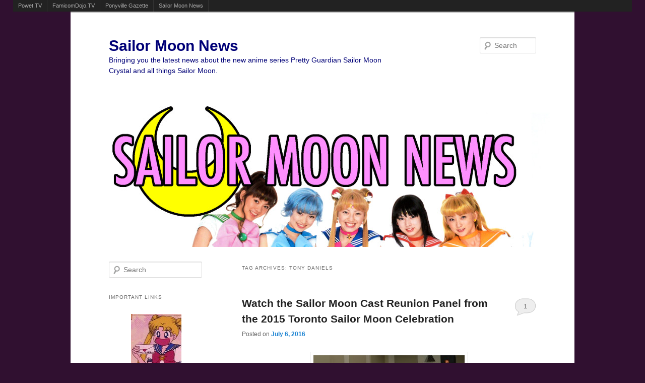

--- FILE ---
content_type: text/html; charset=UTF-8
request_url: http://sailormoonnews.com/tag/tony-daniels/
body_size: 11300
content:
<!DOCTYPE html>
<!--[if IE 6]>
<html id="ie6" lang="en-US">
<![endif]-->
<!--[if IE 7]>
<html id="ie7" lang="en-US">
<![endif]-->
<!--[if IE 8]>
<html id="ie8" lang="en-US">
<![endif]-->
<!--[if !(IE 6) | !(IE 7) | !(IE 8)  ]><!-->
<html lang="en-US">
<!--<![endif]-->
<head>
<meta charset="UTF-8" />
<meta name="viewport" content="width=device-width" />
<title>Tony Daniels | Sailor Moon News</title>
<link rel="profile" href="http://gmpg.org/xfn/11" />
<link rel="stylesheet" type="text/css" media="all" href="http://sailormoonnews.com/wp-content/themes/twentyeleven/style.css" />
<link rel="pingback" href="http://sailormoonnews.com/xmlrpc.php" />
<!--[if lt IE 9]>
<script src="http://sailormoonnews.com/wp-content/themes/twentyeleven/js/html5.js" type="text/javascript"></script>
<![endif]-->
<link rel="alternate" type="application/rss+xml" title="Sailor Moon News &raquo; Feed" href="http://sailormoonnews.com/feed/" />
<link rel="alternate" type="application/rss+xml" title="Sailor Moon News &raquo; Comments Feed" href="http://sailormoonnews.com/comments/feed/" />
<link rel="alternate" type="application/rss+xml" title="Sailor Moon News &raquo; Tony Daniels Tag Feed" href="http://sailormoonnews.com/tag/tony-daniels/feed/" />
<link rel='stylesheet' id='contact-form-7-css'  href='http://sailormoonnews.com/wp-content/plugins/contact-form-7/includes/css/styles.css?ver=3.2.1' type='text/css' media='all' />
<script type='text/javascript' src='http://sailormoonnews.com/wp-includes/js/jquery/jquery.js?ver=1.11.1'></script>
<script type='text/javascript' src='http://sailormoonnews.com/wp-includes/js/jquery/jquery-migrate.min.js?ver=1.2.1'></script>
<script type='text/javascript' src='http://sailormoonnews.com/wp-content/plugins/network-site-stripe/js/network_site_stripe.js?ver=4.1'></script>
<script type='text/javascript' src='http://sailormoonnews.com/wp-content/plugins/google-analyticator/external-tracking.min.js?ver=6.2'></script>
<link rel="EditURI" type="application/rsd+xml" title="RSD" href="http://sailormoonnews.com/xmlrpc.php?rsd" />
<link rel="wlwmanifest" type="application/wlwmanifest+xml" href="http://sailormoonnews.com/wp-includes/wlwmanifest.xml" /> 
<meta name="generator" content="WordPress 4.1" />
	<style type="text/css">.recentcomments a{display:inline !important;padding:0 !important;margin:0 !important;}</style>
	<style type="text/css">
			#site-title a,
		#site-description {
			color: #000077 !important;
		}
		</style>
	<style type="text/css" id="custom-background-css">
body.custom-background { background-color: #301030; }
</style>
<!-- Google Analytics Tracking by Google Analyticator 6.2: http://ronaldheft.com/code/analyticator/ -->
<script type="text/javascript">
	var analyticsFileTypes = [''];
	var analyticsEventTracking = 'enabled';
</script>
<script type="text/javascript">
	var _gaq = _gaq || [];
	_gaq.push(['_setAccount', 'UA-33606328-1']);
	_gaq.push(['_trackPageview']);
	_gaq.push(['_trackPageLoadTime']);

	(function() {
		var ga = document.createElement('script'); ga.type = 'text/javascript'; ga.async = true;
		ga.src = ('https:' == document.location.protocol ? 'https://ssl' : 'http://www') + '.google-analytics.com/ga.js';
		var s = document.getElementsByTagName('script')[0]; s.parentNode.insertBefore(ga, s);
	})();
</script>
</head>

<body class="archive tag tag-tony-daniels tag-1024 custom-background single-author two-column left-sidebar">
<div id="page" class="hfeed">
	<header id="branding" role="banner">
			<hgroup>
				<h1 id="site-title"><span><a href="http://sailormoonnews.com/" title="Sailor Moon News" rel="home">Sailor Moon News</a></span></h1>
				<h2 id="site-description">Bringing you the latest news about the new anime series Pretty Guardian Sailor Moon Crystal and all things Sailor Moon.</h2>
			</hgroup>

						<a href="http://sailormoonnews.com/">
									<img src="http://sailormoonnews.com/wp-content/uploads/2017/09/live_action_pretty_guardian_sailor_moon_banner.jpg" width="1000" height="288" alt="" />
							</a>
			
								<form method="get" id="searchform" action="http://sailormoonnews.com/">
		<label for="s" class="assistive-text">Search</label>
		<input type="text" class="field" name="s" id="s" placeholder="Search" />
		<input type="submit" class="submit" name="submit" id="searchsubmit" value="Search" />
	</form>
			
			<nav id="access" role="navigation">
				<h3 class="assistive-text">Main menu</h3>
								<div class="skip-link"><a class="assistive-text" href="#content" title="Skip to primary content">Skip to primary content</a></div>
				<div class="skip-link"><a class="assistive-text" href="#secondary" title="Skip to secondary content">Skip to secondary content</a></div>
											</nav><!-- #access -->
	</header><!-- #branding -->


	<div id="main">

		<section id="primary">
			<div id="content" role="main">

			
				<header class="page-header">
					<h1 class="page-title">Tag Archives: <span>Tony Daniels</span></h1>

									</header>

				
								
					
	<article id="post-16184" class="post-16184 post type-post status-publish format-standard has-post-thumbnail hentry category-sailor-moon-1992 category-voice-actors tag-ail tag-artemis tag-david-fraser tag-english-dub tag-jadeite tag-jennifer-cihi tag-jill-frappier tag-luna tag-reis-grandfather tag-roland-parliament tag-ron-rubin tag-sailor-jupiter tag-susan-roman tag-tony-daniels tag-toronto tag-toronto-sailor-moon-celebration tag-tuxedo-mask tag-umino-gurio tag-vince-corazza">
		<header class="entry-header">
						<h1 class="entry-title"><a href="http://sailormoonnews.com/2016/07/06/watch-the-sailor-moon-cast-reunion-panel-from-the-2015-toronto-sailor-moon-celebration/" title="Permalink to Watch the Sailor Moon Cast Reunion Panel from the 2015 Toronto Sailor Moon Celebration" rel="bookmark">Watch the Sailor Moon Cast Reunion Panel from the 2015 Toronto Sailor Moon Celebration</a></h1>
			
						<div class="entry-meta">
				<span class="sep">Posted on </span><a href="http://sailormoonnews.com/2016/07/06/watch-the-sailor-moon-cast-reunion-panel-from-the-2015-toronto-sailor-moon-celebration/" title="7:09 pm" rel="bookmark"><time class="entry-date" datetime="2016-07-06T19:09:57+00:00" pubdate>July 6, 2016</time></a><span class="by-author"> <span class="sep"> by </span> <span class="author vcard"><a class="url fn n" href="http://sailormoonnews.com/author/adam/" title="View all posts by Adam" rel="author">Adam</a></span></span>			</div><!-- .entry-meta -->
			
						<div class="comments-link">
				<a href="http://sailormoonnews.com/2016/07/06/watch-the-sailor-moon-cast-reunion-panel-from-the-2015-toronto-sailor-moon-celebration/#comments" title="Comment on Watch the Sailor Moon Cast Reunion Panel from the 2015 Toronto Sailor Moon Celebration">1</a>			</div>
					</header><!-- .entry-header -->

				<div class="entry-content">
			<p><a href="http://sailormoonnews.com/2016/07/06/watch-the-sailor-moon-cast-reunion-panel-from-the-2015-toronto-sailor-moon-celebration/cast_reunion_panel_at_2015_toronto_sailor_moon_celebration/" rel="attachment wp-att-16186"><img src="http://sailormoonnews.com/wp-content/uploads/2016/07/cast_reunion_panel_at_2015_toronto_sailor_moon_celebration-300x200.jpg" alt="Roland Parliament, Tony Daniels, Susan Roman, Ron Rubin and Jill Frappier at the Toronto Sailor Moon Celebration" width="300" height="200" class="aligncenter size-medium wp-image-16186" /></a></p>
<p>The 2016 Toronto Sailor Moon Celebration is this Saturday, July 9th, at the Ontario Science Centre.  Last year I attended the event and recorded the voice actor panel.  This panel included Roland Parliament, voice director for the first 65 episodes and the voice of Melvin, Tony Daniels, the voice of Jadeite and Wise Man, Susan Roman, the voice of Sailor Jupiter, Ron Rubin, the voice of Artemis, and Jill Frappier, the voice of Luna.  If you missed last year&#8217;s event you can watch the panel below.</p>
<p><center><iframe width="640" height="360" src="https://www.youtube.com/embed/qMZJa5pRzuk" frameborder="0" allowfullscreen></iframe></center></p>
<p>This year&#8217;s event looks like it will be a lot of fun.  It has some great guests including voice actors Vince Corazza, the voice of Alan and Tuxedo Mask, Tony Daniels, the voice of Jadeite and Wise Man, and David Fraser, the voice of Raye&#8217;s Grandpa and other minor roles in the series.  Jennifer Cihi, who sang many songs for the English dub, will be there to perform a concert.  For more information on this and other events at the convention check out the <a href="http://sailormooncelebration.com" title="Sailor Moon Celebration">event&#8217;s web site</a>.</p>
					</div><!-- .entry-content -->
		
		<footer class="entry-meta">
												<span class="cat-links">
				<span class="entry-utility-prep entry-utility-prep-cat-links">Posted in</span> <a href="http://sailormoonnews.com/category/sailor-moon-1992/" rel="category tag">Sailor Moon Anime (1992)</a>, <a href="http://sailormoonnews.com/category/voice-actors/" rel="category tag">Voice Actors</a>			</span>
									<span class="sep"> | </span>
							<span class="tag-links">
				<span class="entry-utility-prep entry-utility-prep-tag-links">Tagged</span> <a href="http://sailormoonnews.com/tag/ail/" rel="tag">Ail</a>, <a href="http://sailormoonnews.com/tag/artemis/" rel="tag">Artemis</a>, <a href="http://sailormoonnews.com/tag/david-fraser/" rel="tag">David Fraser</a>, <a href="http://sailormoonnews.com/tag/english-dub/" rel="tag">DiC/Cloverway English Dub</a>, <a href="http://sailormoonnews.com/tag/jadeite/" rel="tag">Jadeite</a>, <a href="http://sailormoonnews.com/tag/jennifer-cihi/" rel="tag">Jennifer Cihi</a>, <a href="http://sailormoonnews.com/tag/jill-frappier/" rel="tag">Jill Frappier</a>, <a href="http://sailormoonnews.com/tag/luna/" rel="tag">Luna</a>, <a href="http://sailormoonnews.com/tag/reis-grandfather/" rel="tag">Rei's Grandfather</a>, <a href="http://sailormoonnews.com/tag/roland-parliament/" rel="tag">Roland Parliament</a>, <a href="http://sailormoonnews.com/tag/ron-rubin/" rel="tag">Ron Rubin</a>, <a href="http://sailormoonnews.com/tag/sailor-jupiter/" rel="tag">Sailor Jupiter</a>, <a href="http://sailormoonnews.com/tag/susan-roman/" rel="tag">Susan Roman</a>, <a href="http://sailormoonnews.com/tag/tony-daniels/" rel="tag">Tony Daniels</a>, <a href="http://sailormoonnews.com/tag/toronto/" rel="tag">Toronto</a>, <a href="http://sailormoonnews.com/tag/toronto-sailor-moon-celebration/" rel="tag">Toronto Sailor Moon Celebration</a>, <a href="http://sailormoonnews.com/tag/tuxedo-mask/" rel="tag">Tuxedo Mask</a>, <a href="http://sailormoonnews.com/tag/umino-gurio/" rel="tag">Umino Gurio</a>, <a href="http://sailormoonnews.com/tag/vince-corazza/" rel="tag">Vincent Corazza</a>			</span>
						
									<span class="sep"> | </span>
						<span class="comments-link"><a href="http://sailormoonnews.com/2016/07/06/watch-the-sailor-moon-cast-reunion-panel-from-the-2015-toronto-sailor-moon-celebration/#comments" title="Comment on Watch the Sailor Moon Cast Reunion Panel from the 2015 Toronto Sailor Moon Celebration"><b>1</b> Reply</a></span>
			
					</footer><!-- #entry-meta -->
	</article><!-- #post-16184 -->

				
					
	<article id="post-15855" class="post-15855 post type-post status-publish format-standard has-post-thumbnail hentry category-conventions category-cosplay category-sailor-moon-1992 category-voice-actors tag-ail tag-fan-fiction-the-show tag-jadeite tag-jennifer-cihi tag-sailor-moon tag-tony-daniels tag-toronto tag-toronto-sailor-moon-celebration tag-vince-corazza">
		<header class="entry-header">
						<h1 class="entry-title"><a href="http://sailormoonnews.com/2016/06/13/meet-vince-corazza-tony-daniels-jennifer-cihi-and-more-at-the-toronto-sailor-moon-celebration-july-9th/" title="Permalink to Meet Vince Corazza, Tony Daniels, Jennifer Cihi and more at the Toronto Sailor Moon Celebration July 9th" rel="bookmark">Meet Vince Corazza, Tony Daniels, Jennifer Cihi and more at the Toronto Sailor Moon Celebration July 9th</a></h1>
			
						<div class="entry-meta">
				<span class="sep">Posted on </span><a href="http://sailormoonnews.com/2016/06/13/meet-vince-corazza-tony-daniels-jennifer-cihi-and-more-at-the-toronto-sailor-moon-celebration-july-9th/" title="7:19 pm" rel="bookmark"><time class="entry-date" datetime="2016-06-13T19:19:17+00:00" pubdate>June 13, 2016</time></a><span class="by-author"> <span class="sep"> by </span> <span class="author vcard"><a class="url fn n" href="http://sailormoonnews.com/author/adam/" title="View all posts by Adam" rel="author">Adam</a></span></span>			</div><!-- .entry-meta -->
			
						<div class="comments-link">
				<a href="http://sailormoonnews.com/2016/06/13/meet-vince-corazza-tony-daniels-jennifer-cihi-and-more-at-the-toronto-sailor-moon-celebration-july-9th/#comments" title="Comment on Meet Vince Corazza, Tony Daniels, Jennifer Cihi and more at the Toronto Sailor Moon Celebration July 9th">2</a>			</div>
					</header><!-- .entry-header -->

				<div class="entry-content">
			<p><a href="http://sailormoonnews.com/2016/06/13/meet-vince-corazza-tony-daniels-jennifer-cihi-and-more-at-the-toronto-sailor-moon-celebration-july-9th/toronto_sailor_moon_celebration_banner-2/" rel="attachment wp-att-15860"><img src="http://sailormoonnews.com/wp-content/uploads/2016/06/toronto_sailor_moon_celebration_banner-300x113.jpg" alt="Toronto Sailor Moon Celebration banner" width="300" height="113" class="aligncenter size-medium wp-image-15860" /></a></p>
<p>The second <a href="http://sailormooncelebration.com/" title="Toronto Sailor Moon Celebration">Toronto Sailor Moon Celebration</a> will be taking place next month, on July 9th, at the Ontario Science Center.  This year has some great guests in store yet again.  Voice actors Vince Corazza, the voice of Alan Granger and the third voice of Tuxedo Mask, will be there.  Tony Daniels, the voice of Jadeite, will be making his second appearance at the convention.  Jennifer Cihi, who provided the vocals for many songs in the original English dub of Sailor Moon, will be there to perform a concert.  Fan Fiction The Show, who have previously done comedy shows in Toronto about Sailor Moon and other fandoms, will be putting on a live comedy performance at the convention.</p>
<p><a href="http://sailormoonnews.com/2016/06/13/meet-vince-corazza-tony-daniels-jennifer-cihi-and-more-at-the-toronto-sailor-moon-celebration-july-9th/toronto_sailor_moon_celebration_fan_fiction_the_show/" rel="attachment wp-att-15862"><img src="http://sailormoonnews.com/wp-content/uploads/2016/06/toronto_sailor_moon_celebration_fan_fiction_the_show-300x113.jpg" alt="Toronto Sailor Moon Celebration - Fanfiction the show" width="300" height="113" class="aligncenter size-medium wp-image-15862" /></a></p>
<p>There will also be a lot of Cosplay guests including Yume and Kitsurie from Cosmeko, Jelly Cosplay, and Ammie Cosplay.  I met Cosmeko at Unplugged Expo a couple of years ago and they had some great tips for making Sailor Moon costumes and accessories.</p>
<p><a href="http://sailormoonnews.com/2016/06/13/meet-vince-corazza-tony-daniels-jennifer-cihi-and-more-at-the-toronto-sailor-moon-celebration-july-9th/toronto_sailor_moon_celebration_cosplay_guests/" rel="attachment wp-att-15861"><img src="http://sailormoonnews.com/wp-content/uploads/2016/06/toronto_sailor_moon_celebration_cosplay_guests-300x96.png" alt="Toronto Sailor Moon Celebration cosplay" width="300" height="96" class="aligncenter size-medium wp-image-15861" /></a></p>
<p>I had a great time at the Toronto Sailor Moon Celebration last year and even had a chance to participate in a few of the panels.  Unfortunately I won&#8217;t be able to make the trip to Toronto this year.</p>
<p>For more details check out the <a href="https://www.facebook.com/events/771704049626826/" title="Toronto Sailor Moon Celebration Facebook Page">event&#8217;s Facebook page</a>, <a href="http://sailormooncelebration.com/" title="Sailor Moon Celebration">official web site</a> or <a href="http://www.moon-chase.com/" title="Moon Chase!">Moon Chase</a>.  You can also read the press release below for details on everything planned at this event.</p>
<p> <a href="http://sailormoonnews.com/2016/06/13/meet-vince-corazza-tony-daniels-jennifer-cihi-and-more-at-the-toronto-sailor-moon-celebration-july-9th/#more-15855" class="more-link">Continue reading <span class="meta-nav">&rarr;</span></a></p>
					</div><!-- .entry-content -->
		
		<footer class="entry-meta">
												<span class="cat-links">
				<span class="entry-utility-prep entry-utility-prep-cat-links">Posted in</span> <a href="http://sailormoonnews.com/category/conventions/" rel="category tag">Conventions</a>, <a href="http://sailormoonnews.com/category/cosplay/" rel="category tag">Cosplay</a>, <a href="http://sailormoonnews.com/category/sailor-moon-1992/" rel="category tag">Sailor Moon Anime (1992)</a>, <a href="http://sailormoonnews.com/category/voice-actors/" rel="category tag">Voice Actors</a>			</span>
									<span class="sep"> | </span>
							<span class="tag-links">
				<span class="entry-utility-prep entry-utility-prep-tag-links">Tagged</span> <a href="http://sailormoonnews.com/tag/ail/" rel="tag">Ail</a>, <a href="http://sailormoonnews.com/tag/fan-fiction-the-show/" rel="tag">Fan Fiction The Show</a>, <a href="http://sailormoonnews.com/tag/jadeite/" rel="tag">Jadeite</a>, <a href="http://sailormoonnews.com/tag/jennifer-cihi/" rel="tag">Jennifer Cihi</a>, <a href="http://sailormoonnews.com/tag/sailor-moon/" rel="tag">Sailor Moon</a>, <a href="http://sailormoonnews.com/tag/tony-daniels/" rel="tag">Tony Daniels</a>, <a href="http://sailormoonnews.com/tag/toronto/" rel="tag">Toronto</a>, <a href="http://sailormoonnews.com/tag/toronto-sailor-moon-celebration/" rel="tag">Toronto Sailor Moon Celebration</a>, <a href="http://sailormoonnews.com/tag/vince-corazza/" rel="tag">Vincent Corazza</a>			</span>
						
									<span class="sep"> | </span>
						<span class="comments-link"><a href="http://sailormoonnews.com/2016/06/13/meet-vince-corazza-tony-daniels-jennifer-cihi-and-more-at-the-toronto-sailor-moon-celebration-july-9th/#comments" title="Comment on Meet Vince Corazza, Tony Daniels, Jennifer Cihi and more at the Toronto Sailor Moon Celebration July 9th"><b>2</b> Replies</a></span>
			
					</footer><!-- #entry-meta -->
	</article><!-- #post-15855 -->

				
					
	<article id="post-12467" class="post-12467 post type-post status-publish format-standard has-post-thumbnail hentry category-conventions category-sailor-moon-1992 tag-english-dub tag-jadeite tag-sailor-moon-day tag-tony-daniels tag-toronto tag-toronto-sailor-moon-celebration tag-wise-man">
		<header class="entry-header">
						<h1 class="entry-title"><a href="http://sailormoonnews.com/2015/09/23/tony-daniels-the-voice-of-jadeite-and-wise-man-joins-others-at-the-toronto-sailor-moon-celebration-on-september-27th/" title="Permalink to Tony Daniels, the voice of Jadeite and Wise Man, joins others at the Toronto Sailor Moon Celebration on September 27th" rel="bookmark">Tony Daniels, the voice of Jadeite and Wise Man, joins others at the Toronto Sailor Moon Celebration on September 27th</a></h1>
			
						<div class="entry-meta">
				<span class="sep">Posted on </span><a href="http://sailormoonnews.com/2015/09/23/tony-daniels-the-voice-of-jadeite-and-wise-man-joins-others-at-the-toronto-sailor-moon-celebration-on-september-27th/" title="8:27 pm" rel="bookmark"><time class="entry-date" datetime="2015-09-23T20:27:45+00:00" pubdate>September 23, 2015</time></a><span class="by-author"> <span class="sep"> by </span> <span class="author vcard"><a class="url fn n" href="http://sailormoonnews.com/author/adam/" title="View all posts by Adam" rel="author">Adam</a></span></span>			</div><!-- .entry-meta -->
			
						<div class="comments-link">
				<a href="http://sailormoonnews.com/2015/09/23/tony-daniels-the-voice-of-jadeite-and-wise-man-joins-others-at-the-toronto-sailor-moon-celebration-on-september-27th/#comments" title="Comment on Tony Daniels, the voice of Jadeite and Wise Man, joins others at the Toronto Sailor Moon Celebration on September 27th">2</a>			</div>
					</header><!-- .entry-header -->

				<div class="entry-content">
			<p><a href="http://sailormoonnews.com/2015/09/23/tony-daniels-the-voice-of-jadeite-and-wise-man-joins-others-at-the-toronto-sailor-moon-celebration-on-september-27th/tony_daniels_guest_of_honour_sailor_moon_celebration/" rel="attachment wp-att-12510"><img src="http://sailormoonnews.com/wp-content/uploads/2015/09/tony_daniels_guest_of_honour_sailor_moon_celebration-300x94.jpg" alt="Tony Daniels, guest of honour at the Toronto Sailor Moon Celebration" width="300" height="94" class="aligncenter size-medium wp-image-12510" /></a></p>
<p>Another guest has joined the Toronto Sailor Moon Celebration taking place at the Ontario Science Centre this Sunday.  Tony Daniels, the voice of Jadeite and Wise Man, also played a lot of smaller roles in the series.  This one day convention will also include Roland Parliament, voice director of the first 65 episodes and the voice of Melvin, Ron Rubin, the voice of Artemis, and Jill Frappier, the voice of Luna and Susan Roman, the voice of Sailor Jupiter.</p>
<p><a href="http://sailormoonnews.com/2015/09/23/tony-daniels-the-voice-of-jadeite-and-wise-man-joins-others-at-the-toronto-sailor-moon-celebration-on-september-27th/toronto_sailor_moon_celebration_banner_5_voice_actors/" rel="attachment wp-att-12515"><img src="http://sailormoonnews.com/wp-content/uploads/2015/09/toronto_sailor_moon_celebration_banner_5_voice_actors-300x113.jpg" alt="Toronto Sailor Moon Celebration banner" width="300" height="113" class="aligncenter size-medium wp-image-12515" /></a></p>
<p>A <a href="https://docs.google.com/spreadsheets/d/10jz_qFgN-0ASgORblYJqyfVeh5WZ8w1myuPOQPfhQjQ/edit#gid=0" title="Sailor Moon Celebration schedule">tentative schedule</a> has also been released which includes a number of panels, two of which I will be participating in.  I will be on the Sailor Moon and Mythology panel at 11:30am and the Gender &#038; Sociology Related to Sailor Moon panel at 5pm.  Find a full schedule quoted below:</p>
<blockquote><p>
Main Room<br />
11:00 am	Opening Ceremonies<br />
12:00 pm	Screening: episode 1<br />
12:30 pm	Sailor Moon Merchandise Presentation (Emily)<br />
1:30 pm	Screening: episode 25<br />
2:00 pm	Cast Reunion<br />
3:00 pm	Screening: episode 34<br />
3:30 pm	Screening: episode 44<br />
4:00 pm	Panel: Sailor Moon Classic vs. Sailor Moon Crystal<br />
5:00 pm	Sailor Moon Singalong<br />
6:00 pm	Closing Ceremonies</p>
<p>Panel Zone<br />
11:30 am	Panel: Sailor Moon &#038; Mythology<br />
1:00 pm	Ammie&#8217;s Bow Workshop Demo<br />
1:30 pm	Ammie&#8217;s Sailor Collar Workshop Demo<br />
3:00 pm	Ammie&#8217;s Boot Covers Workshop Demo<br />
4:00 pm	So You Want To Be a Voice Actor? Advice for Aspiring Actors.<br />
5:00 pm	Panel: Gender &#038; Sociology Related to Sailor Moon</p>
<p>Game Center<br />
11:30 am	Sailor Moon RPG with Lindsey Ginou<br />
2:30 pm	Sailor Moon RPG with Lindsey Ginou</p>
<p>Voice Actor Tables<br />
12:30 pm	Autographs with the Cast<br />
2:00 pm	All actors unavailable<br />
3:00 pm	Autographs with the Cast<br />
4:00 pm	Roland Unavailable
</p></blockquote>
<p><a href="http://sailormoonnews.com/2014/06/23/sailor-moon-episodes-13-and-14-are-now-available-on-hulu/sailor_moon_episode_13_jadeite_illusion_over_the_city/" rel="attachment wp-att-5568"><img src="http://sailormoonnews.com/wp-content/uploads/2014/06/sailor_moon_episode_13_jadeite_illusion_over_the_city-300x225.jpg" alt="Sailor Moon episode 13 - Jadeite illusion over the city" width="300" height="225" class="aligncenter size-medium wp-image-5568" /></a></p>
<p>This event is looking to be a lot of fun and I hope to see some of you there.  For more information check out <a href="http://sailormoonday.moon-chase.com/" title="Moon Chase!">Moon Chase!</a> and the <a href="https://www.facebook.com/events/1647088872176274/" title="Facebook page for the event">Facebook page for the event</a>.</p>
<p><a href="http://sailormoonnews.com/2012/11/12/is-my-little-ponys-crystal-empire-inspired-by-sailor-moons-crystal-tokyo/sailor_moon_wise_man/" rel="attachment wp-att-1061"><img src="http://sailormoonnews.com/wp-content/uploads/2012/11/sailor_moon_wise_man-300x225.jpeg" alt="Sailor Moon - Wise Man" width="300" height="225" class="aligncenter size-medium wp-image-1061" /></a></p>
<p> <a href="http://sailormoonnews.com/2015/09/23/tony-daniels-the-voice-of-jadeite-and-wise-man-joins-others-at-the-toronto-sailor-moon-celebration-on-september-27th/#more-12467" class="more-link">Continue reading <span class="meta-nav">&rarr;</span></a></p>
					</div><!-- .entry-content -->
		
		<footer class="entry-meta">
												<span class="cat-links">
				<span class="entry-utility-prep entry-utility-prep-cat-links">Posted in</span> <a href="http://sailormoonnews.com/category/conventions/" rel="category tag">Conventions</a>, <a href="http://sailormoonnews.com/category/sailor-moon-1992/" rel="category tag">Sailor Moon Anime (1992)</a>			</span>
									<span class="sep"> | </span>
							<span class="tag-links">
				<span class="entry-utility-prep entry-utility-prep-tag-links">Tagged</span> <a href="http://sailormoonnews.com/tag/english-dub/" rel="tag">DiC/Cloverway English Dub</a>, <a href="http://sailormoonnews.com/tag/jadeite/" rel="tag">Jadeite</a>, <a href="http://sailormoonnews.com/tag/sailor-moon-day/" rel="tag">Sailor Moon Day</a>, <a href="http://sailormoonnews.com/tag/tony-daniels/" rel="tag">Tony Daniels</a>, <a href="http://sailormoonnews.com/tag/toronto/" rel="tag">Toronto</a>, <a href="http://sailormoonnews.com/tag/toronto-sailor-moon-celebration/" rel="tag">Toronto Sailor Moon Celebration</a>, <a href="http://sailormoonnews.com/tag/wise-man/" rel="tag">Wise Man</a>			</span>
						
									<span class="sep"> | </span>
						<span class="comments-link"><a href="http://sailormoonnews.com/2015/09/23/tony-daniels-the-voice-of-jadeite-and-wise-man-joins-others-at-the-toronto-sailor-moon-celebration-on-september-27th/#comments" title="Comment on Tony Daniels, the voice of Jadeite and Wise Man, joins others at the Toronto Sailor Moon Celebration on September 27th"><b>2</b> Replies</a></span>
			
					</footer><!-- #entry-meta -->
	</article><!-- #post-12467 -->

				
				
			
			</div><!-- #content -->
		</section><!-- #primary -->

		<div id="secondary" class="widget-area" role="complementary">
			<aside id="search-2" class="widget widget_search">	<form method="get" id="searchform" action="http://sailormoonnews.com/">
		<label for="s" class="assistive-text">Search</label>
		<input type="text" class="field" name="s" id="s" placeholder="Search" />
		<input type="submit" class="submit" name="submit" id="searchsubmit" value="Search" />
	</form>
</aside><aside id="text-4" class="widget widget_text"><h3 class="widget-title">Important Links</h3>			<div class="textwidget"><p><center><a href="http://sailormoonnews.com/contact/"><img src="http://sailormoonnews.com/wp-content/uploads/2012/08/contact_us.jpg" alt="Contact Us - Usagi receives a letter" width=100 height=100><br />
Contact Us</a></center></p>
</div>
		</aside><aside id="text-3" class="widget widget_text"><h3 class="widget-title">Social Networking</h3>			<div class="textwidget"><p>Follow Sailor Moon News on one of these networks:</p>
<p><center><a href="https://www.facebook.com/Sailor-Moon-News-444714898883013/"><img src="http://sailormoonnews.com/wp-content/uploads/2012/07/facebook_logo_100.jpg" alt="Facebook Logo" width=100 height=100><br />
Facebook</a></center></p>
<p><center><a href="https://twitter.com/SailorMoon_News"><img src="http://sailormoonnews.com/wp-content/uploads/2012/07/twitter_logo_100.jpg" alt="Twitter Logo" width=100 height=100><br />
Twitter</a></center></p>
<p><center><a href="https://www.instagram.com/sailormoonnews/"><img src="http://sailormoonnews.com/wp-content/uploads/2016/05/instagram_logo_100.jpg" alt="Instagram Logo" width=100 height=100><br />
Instagram</a></center></p>
<p><center><a href="https://plus.google.com/+Sailormoonnews"><img src="http://sailormoonnews.com/wp-content/uploads/2012/07/google_plus_logo_100.jpg" alt="Google+ Logo" width=100 height=100><br />
</a><a href="https://plus.google.com/+Sailormoonnews" rel="publisher">Google+</a></center></p>
<p><center><a href="http://sailormoonnewscom.tumblr.com/"><img src="http://sailormoonnews.com/wp-content/uploads/2013/04/tumblr_logo_100.jpg" alt="tumblr logo" width=100 height=100><br />
tumblr</a></center></p>
</div>
		</aside><aside id="recent-comments-2" class="widget widget_recent_comments"><h3 class="widget-title">Recent Comments</h3><ul id="recentcomments"><li class="recentcomments"><span class="comment-author-link"><a href='http://sailormoonnews.com' rel='external nofollow' class='url'>Luke Yannuzzi</a></span> on <a href="http://sailormoonnews.com/2025/12/25/merry-christmas-and-a-happy-new-year-13/#comment-485885">Merry Christmas and a Happy New Year!</a></li><li class="recentcomments"><span class="comment-author-link">Tony Blankenberger</span> on <a href="http://sailormoonnews.com/2025/12/25/merry-christmas-and-a-happy-new-year-13/#comment-485358">Merry Christmas and a Happy New Year!</a></li><li class="recentcomments"><span class="comment-author-link"><a href='http://sailormoonnews.com/' rel='external nofollow' class='url'>Luke Yannuzzi</a></span> on <a href="http://sailormoonnews.com/2025/11/15/naoko-takeuchi-has-drawn-new-art-for-the-sailor-moon-cafe/#comment-485280">Naoko Takeuchi has drawn new art for the Sailor Moon Cafe</a></li><li class="recentcomments"><span class="comment-author-link"><a href='http://sailormoonnews.com/' rel='external nofollow' class='url'>Luke Yannuzzi</a></span> on <a href="http://sailormoonnews.com/2025/11/19/teamfourstar-has-started-a-new-sailor-moon-abriged-series/#comment-485279">TeamFourStar has started a new Sailor Moon Abriged series</a></li><li class="recentcomments"><span class="comment-author-link"><a href='http://sailormoonnews.com/' rel='external nofollow' class='url'>Luke Yannuzzi</a></span> on <a href="http://sailormoonnews.com/2025/12/25/merry-christmas-and-a-happy-new-year-13/#comment-485277">Merry Christmas and a Happy New Year!</a></li></ul></aside><aside id="categories-2" class="widget widget_categories"><h3 class="widget-title">Categories</h3>		<ul>
	<li class="cat-item cat-item-280"><a href="http://sailormoonnews.com/category/sailor-moon-2013/" title="The new Sailor Moon anime was originally scheduled to air in the summer of 2013.  This has been delayed to winter 2014.  For more on the anime check out Sailor Moon Anime (2014) as posts with new information on this show will be displayed in that category.">.</a> (3)
</li>
	<li class="cat-item cat-item-113"><a href="http://sailormoonnews.com/category/actors/" title="Actors from the live action Sailor Moon series.">Actors</a> (20)
</li>
	<li class="cat-item cat-item-37"><a href="http://sailormoonnews.com/category/codename-sailor-v/" title="Naoko Takeuchi&#039;s Codename: Sailor V manga which was published in Run Run and Nakayoshi from 1991 to 1997.">Codename: Sailor V</a> (15)
</li>
	<li class="cat-item cat-item-56"><a href="http://sailormoonnews.com/category/conventions/" title="Conventions, often anime conventions, as they related to Sailor Moon.">Conventions</a> (135)
</li>
	<li class="cat-item cat-item-49"><a href="http://sailormoonnews.com/category/cosplay/" title="Costumes based on Sailor Moon characters.">Cosplay</a> (32)
</li>
	<li class="cat-item cat-item-45"><a href="http://sailormoonnews.com/category/fan-community/" title="The Sailor Moon fan community, making fan fiction, fan movies, fan videos and more.">Fan Community</a> (33)
</li>
	<li class="cat-item cat-item-6"><a href="http://sailormoonnews.com/category/live-action-sailor-moon/" title="The live action Sailor Moon series sometimes referred to as &quot;Pretty Guardian Sailor Moon&quot; which aired from 2003 to 2004 in Japan.">Live Action Sailor Moon</a> (46)
</li>
	<li class="cat-item cat-item-38"><a href="http://sailormoonnews.com/category/merchandise/" title="Sailor Moon merchandise!  T-shirts, posters, wallets and more!">Merchandise</a> (294)
</li>
	<li class="cat-item cat-item-81"><a href="http://sailormoonnews.com/category/meta/" title="Posts that aren&#039;t related to any specific content such as site updates and outage notifications.">Meta</a> (9)
</li>
	<li class="cat-item cat-item-3"><a href="http://sailormoonnews.com/category/sailor-moon-2014/" title="The new Sailor Moon anime that is currently scheduled to beging airing in July of 2014.">Pretty Guardian Sailor Moon Crystal (2014)</a> (374)
</li>
	<li class="cat-item cat-item-46"><a href="http://sailormoonnews.com/category/references/" title="TV shows, movies, comics and other materials that reference Sailor Moon in some way.">References</a> (32)
</li>
	<li class="cat-item cat-item-4"><a href="http://sailormoonnews.com/category/sailor-moon-1992/" title="The original Sailor Moon anime which aired from 1992 to 1997.">Sailor Moon Anime (1992)</a> (445)
</li>
	<li class="cat-item cat-item-5"><a href="http://sailormoonnews.com/category/sailor-moon-manga/" title="Naoko Takeuchi&#039;s Sailor Moon manga which was published in Nakayoshi from 1992 to 1997.">Sailor Moon Manga</a> (66)
</li>
	<li class="cat-item cat-item-83"><a href="http://sailormoonnews.com/category/sailor-moon-musicals/" title="Sailor Moon musicals, also known as Sera Myu.  Japanese live stage shows featuring Sailor Moon characters.

Musicals ran from 1993 to 2005 and finally returned to the stage in 2013.">Sailor Moon Musicals</a> (88)
</li>
	<li class="cat-item cat-item-116"><a href="http://sailormoonnews.com/category/toon-makers-sailor-moon/" title="In 1994, before the Sailor Moon dub was released in North American, Toon Makers&#039; along with Renaissance Atlantic and Bandai put together a short pilot for a Sailor Moon show that combined live action segments and new animation.  Very little of this show has been seen.   A two minute promotional video was recorded at an anime convention.  This is what most people have seen of the show as the full pilot was never leaked.  In late 2012 many cels and other materials were sold on eBay which provided us with a better look at a lot of the art.  We acquired, scanned and transcribed the original voice over script which can be viewed by following this link.

This show is often described as Saban Moon, though the pilot was not actually made by Saban.  It is also frequently said to be Fox or Fox Kids Sailor Moon, though no particular network was involved.">Toon Makers&#039; Sailor Moon</a> (11)
</li>
	<li class="cat-item cat-item-33"><a href="http://sailormoonnews.com/category/toys/" title="Sailor Moon toys.">Toys</a> (55)
</li>
	<li class="cat-item cat-item-969"><a href="http://sailormoonnews.com/category/video-games/" >Video Games</a> (16)
</li>
	<li class="cat-item cat-item-35"><a href="http://sailormoonnews.com/category/voice-actors/" title="Voice actors from the original Japanese or dubbed versions of Sailor Moon.">Voice Actors</a> (156)
</li>
		</ul>
</aside><aside id="tag_cloud-2" class="widget widget_tag_cloud"><h3 class="widget-title">Tags</h3><div class="tagcloud"><a href='http://sailormoonnews.com/tag/artemis/' class='tag-link-90' title='63 topics' style='font-size: 12.277777777778pt;'>Artemis</a>
<a href='http://sailormoonnews.com/tag/bandai/' class='tag-link-122' title='58 topics' style='font-size: 11.759259259259pt;'>Bandai</a>
<a href='http://sailormoonnews.com/tag/blu-ray/' class='tag-link-434' title='69 topics' style='font-size: 12.796296296296pt;'>Blu-Ray</a>
<a href='http://sailormoonnews.com/tag/chibiusa/' class='tag-link-22' title='117 topics' style='font-size: 15.648148148148pt;'>Chibiusa</a>
<a href='http://sailormoonnews.com/tag/english-dub/' class='tag-link-59' title='110 topics' style='font-size: 15.388888888889pt;'>DiC/Cloverway English Dub</a>
<a href='http://sailormoonnews.com/tag/dvd/' class='tag-link-197' title='38 topics' style='font-size: 9.4259259259259pt;'>DVD</a>
<a href='http://sailormoonnews.com/tag/hulu/' class='tag-link-435' title='102 topics' style='font-size: 14.87037037037pt;'>Hulu</a>
<a href='http://sailormoonnews.com/tag/katie-griffin/' class='tag-link-69' title='35 topics' style='font-size: 9.037037037037pt;'>Katie Griffin</a>
<a href='http://sailormoonnews.com/tag/kotono-mitsuishi/' class='tag-link-39' title='39 topics' style='font-size: 9.5555555555556pt;'>Kotono Mitsuishi</a>
<a href='http://sailormoonnews.com/tag/linda-ballantyne/' class='tag-link-174' title='38 topics' style='font-size: 9.4259259259259pt;'>Linda Ballantyne</a>
<a href='http://sailormoonnews.com/tag/luna/' class='tag-link-80' title='108 topics' style='font-size: 15.259259259259pt;'>Luna</a>
<a href='http://sailormoonnews.com/tag/momoiro-clover-z/' class='tag-link-60' title='33 topics' style='font-size: 8.6481481481481pt;'>Momoiro Clover Z</a>
<a href='http://sailormoonnews.com/tag/music/' class='tag-link-110' title='50 topics' style='font-size: 10.981481481481pt;'>Music</a>
<a href='http://sailormoonnews.com/tag/naoko-takeuchi/' class='tag-link-36' title='33 topics' style='font-size: 8.6481481481481pt;'>Naoko Takeuchi</a>
<a href='http://sailormoonnews.com/tag/princess-serenity/' class='tag-link-241' title='32 topics' style='font-size: 8.5185185185185pt;'>Princess Serenity</a>
<a href='http://sailormoonnews.com/tag/queen-beryl/' class='tag-link-125' title='31 topics' style='font-size: 8.3888888888889pt;'>Queen Beryl</a>
<a href='http://sailormoonnews.com/tag/figuarts/' class='tag-link-123' title='32 topics' style='font-size: 8.5185185185185pt;'>S.H. Figuarts</a>
<a href='http://sailormoonnews.com/tag/sailor-jupiter/' class='tag-link-10' title='147 topics' style='font-size: 16.944444444444pt;'>Sailor Jupiter</a>
<a href='http://sailormoonnews.com/tag/sailor-mars/' class='tag-link-9' title='167 topics' style='font-size: 17.722222222222pt;'>Sailor Mars</a>
<a href='http://sailormoonnews.com/tag/sailor-mercury/' class='tag-link-8' title='130 topics' style='font-size: 16.296296296296pt;'>Sailor Mercury</a>
<a href='http://sailormoonnews.com/tag/sailor-moon/' class='tag-link-7' title='364 topics' style='font-size: 22pt;'>Sailor Moon</a>
<a href='http://sailormoonnews.com/tag/sailor-moon-crystal-english-dub/' class='tag-link-825' title='69 topics' style='font-size: 12.796296296296pt;'>Sailor Moon Crystal English Dub</a>
<a href='http://sailormoonnews.com/tag/sailor-moon-crystal-phase-1/' class='tag-link-621' title='61 topics' style='font-size: 12.018518518519pt;'>Sailor Moon Crystal Phase 1 - Dark Kingdom</a>
<a href='http://sailormoonnews.com/tag/sailor-moon-crystal-phase-2/' class='tag-link-618' title='63 topics' style='font-size: 12.277777777778pt;'>Sailor Moon Crystal Phase 2 - Black Moon</a>
<a href='http://sailormoonnews.com/tag/sailor-moon-crystal-phase-3/' class='tag-link-930' title='58 topics' style='font-size: 11.759259259259pt;'>Sailor Moon Crystal Phase 3 - Infinity</a>
<a href='http://sailormoonnews.com/tag/sailor-moon-eternal/' class='tag-link-1640' title='54 topics' style='font-size: 11.37037037037pt;'>Sailor Moon Eternal</a>
<a href='http://sailormoonnews.com/tag/sailor-moon-eternal-part-1/' class='tag-link-1712' title='29 topics' style='font-size: 8pt;'>Sailor Moon Eternal Part 1</a>
<a href='http://sailormoonnews.com/tag/sailor-moon-r/' class='tag-link-29' title='45 topics' style='font-size: 10.333333333333pt;'>Sailor Moon R</a>
<a href='http://sailormoonnews.com/tag/sailor-moon-s/' class='tag-link-30' title='47 topics' style='font-size: 10.592592592593pt;'>Sailor Moon S</a>
<a href='http://sailormoonnews.com/tag/sailor-moon-sailor-stars/' class='tag-link-32' title='52 topics' style='font-size: 11.111111111111pt;'>Sailor Moon Sailor Stars</a>
<a href='http://sailormoonnews.com/tag/sailor-moon-season-1/' class='tag-link-28' title='44 topics' style='font-size: 10.203703703704pt;'>Sailor Moon Season 1</a>
<a href='http://sailormoonnews.com/tag/sailor-moon-supers/' class='tag-link-31' title='34 topics' style='font-size: 8.7777777777778pt;'>Sailor Moon SuperS</a>
<a href='http://sailormoonnews.com/tag/sailor-neptune/' class='tag-link-14' title='76 topics' style='font-size: 13.314814814815pt;'>Sailor Neptune</a>
<a href='http://sailormoonnews.com/tag/sailor-pluto/' class='tag-link-12' title='61 topics' style='font-size: 12.018518518519pt;'>Sailor Pluto</a>
<a href='http://sailormoonnews.com/tag/sailor-saturn/' class='tag-link-15' title='69 topics' style='font-size: 12.796296296296pt;'>Sailor Saturn</a>
<a href='http://sailormoonnews.com/tag/sailor-uranus/' class='tag-link-13' title='72 topics' style='font-size: 12.925925925926pt;'>Sailor Uranus</a>
<a href='http://sailormoonnews.com/tag/sailor-v/' class='tag-link-156' title='29 topics' style='font-size: 8pt;'>Sailor V</a>
<a href='http://sailormoonnews.com/tag/sailor-venus/' class='tag-link-11' title='124 topics' style='font-size: 16.037037037037pt;'>Sailor Venus</a>
<a href='http://sailormoonnews.com/tag/susan-roman/' class='tag-link-71' title='41 topics' style='font-size: 9.8148148148148pt;'>Susan Roman</a>
<a href='http://sailormoonnews.com/tag/t-shirts/' class='tag-link-78' title='76 topics' style='font-size: 13.314814814815pt;'>T-Shirts</a>
<a href='http://sailormoonnews.com/tag/toby-proctor/' class='tag-link-73' title='34 topics' style='font-size: 8.7777777777778pt;'>Toby Proctor</a>
<a href='http://sailormoonnews.com/tag/toronto/' class='tag-link-76' title='56 topics' style='font-size: 11.62962962963pt;'>Toronto</a>
<a href='http://sailormoonnews.com/tag/tuxedo-mask/' class='tag-link-88' title='211 topics' style='font-size: 19.018518518519pt;'>Tuxedo Mask</a>
<a href='http://sailormoonnews.com/tag/viz/' class='tag-link-199' title='59 topics' style='font-size: 11.888888888889pt;'>Viz</a>
<a href='http://sailormoonnews.com/tag/viz-english-dub/' class='tag-link-437' title='97 topics' style='font-size: 14.611111111111pt;'>Viz English Dub</a></div>
</aside><aside id="linkcat-86" class="widget widget_links"><h3 class="widget-title">Other Sailor Moon Sites</h3>
	<ul class='xoxo blogroll'>
<li><a href="http://forum.clubsailormoon.com/" title="Club Sailor Moon">Club Sailor Moon</a></li>
<li><a href="http://www.crunchyroll.com/sailor-moon-crystal" title="Sailor Moon Crystal on Crunchyroll">Crunchyroll</a></li>
<li><a href="http://crystalcomparisons.com/" title="Comparisons between the streaming and Blu-Ray versions of Sailor Moon Crystal">Crystal Comparisons</a></li>
<li><a href="https://sailormoon-enjoy.com/" target="_blank">Enjoy! Sailor Moon Life</a></li>
<li><a href="http://www.hulu.com/sailor-moon" title="The Original Sailor Moon Anime on Hulu">Hulu &#8211; Sailor Moon</a></li>
<li><a href="http://www.hulu.com/sailor-moon-crystal" title="Sailor Moon Crystal on Hulu">Hulu &#8211; Sailor Moon Crystal</a></li>
<li><a href="http://missdream.org/" title="Miss Dream &#8211; A Sailormoon Translation Project">Miss Dream</a></li>
<li><a href="http://www.moon-chase.com/" title="Moon Chase!">Moon Chase!</a></li>
<li><a href="http://www.moonkitty.net/" title="moonkitty.net">moonkitty.net</a></li>
<li><a href="http://moonsticks.org/">MoonSticks</a></li>
<li><a href="http://www.viz.com/anime/streaming/sailor-moon" title="Watch the original Sailor Moon Anime on Neon Alley">Neon Alley &#8211; Sailor Moon</a></li>
<li><a href="http://www.viz.com/anime/streaming/sailor-moon-crystal" title="Sailor Moon Crystal on Neon Alley">Neon Alley &#8211; Sailor Moon Crystal</a></li>
<li><a href="http://ch.nicovideo.jp/sailormoon_English" title="Sailor Moon Crystal on Niconico">Niconico</a></li>
<li><a href="http://pgsmtoday.blogspot.ca/">PGSM cast today</a></li>
<li><a href="http://sailormoonabridged.com/" title="Sailor Moon: The Abridged Series">Sailor Moon Abridged</a></li>
<li><a href="http://sailormooncenter.net/" title="Sailor Moon Center &#8211; Eternal Light">Sailor Moon Center</a></li>
<li><a href="http://www.sailormooncollectibles.com/">Sailor Moon Collectibles</a></li>
<li><a href="http://www.sailormoon-obsession.com/">Sailor Moon Obsession</a></li>
<li><a href="http://www.reddit.com/r/sailormoon/" title="/r/sailormoon">Sailor Moon on Reddit</a></li>
<li><a href="http://smuncensored.com/" title="Sailor Moon Uncensored">Sailor Moon Uncensored</a></li>
<li><a href="http://sailormoon.wikia.com/wiki/Sailor_Moon_Wiki" title="sailormoon.wikia.com">Sailor Moon Wiki</a></li>
<li><a href="http://starsfandub.com/">Sailor Stars Fandub</a></li>
<li><a href="http://sailormoon.channel.or.jp/">Sailormoon Channel. (Official site)</a></li>
<li><a href="http://www.prettyguardiansailormoon.com/" title="Genvid &amp; Dies Gaudii Forums">Sailormoon Forum</a></li>
<li><a href="http://sailormusic.net/" title="SAILORMUSIC.NET">SAILORMUSIC.NET</a></li>
<li><a href="http://seaofserenity.net/" title="Sailor Moon Fan Subs">Sea of Serenity</a></li>
<li><a href="https://tubitv.com/series/1628/sailor_moon">Tubi TV &#8211; Sailor Moon</a></li>
<li><a href="https://tubitv.com/series/1629/sailor_moon_crystal">Tubi TV &#8211; Sailor Moon Crystal</a></li>
<li><a href="http://tracker.tvnihon.com/index.php?category=44" title="A Super Sentai fan subbed which translated the Live Action Pretty Guardian Sailor Moon series">TV-Nihon</a></li>
<li><a href="http://wikimoon.org/" title="The Sailor Moon Wiki">WikiMoon</a></li>
<li><a href="https://view.yahoo.com/show/sailor-moon">Yahoo! View &#8211; Sailor Moon</a></li>
<li><a href="https://view.yahoo.com/show/sailor-moon-crystal">Yahoo! View &#8211; Sailor Moon Crystal</a></li>
<li><a href="http://sailormoonnews.com/contact/" title="Contact Us">[ Contact us to have your link added ]</a></li>

	</ul>
</aside>
<aside id="archives-2" class="widget widget_archive"><h3 class="widget-title">Archives</h3>		<ul>
	<li><a href='http://sailormoonnews.com/2025/12/'>December 2025</a></li>
	<li><a href='http://sailormoonnews.com/2025/11/'>November 2025</a></li>
	<li><a href='http://sailormoonnews.com/2025/08/'>August 2025</a></li>
	<li><a href='http://sailormoonnews.com/2025/07/'>July 2025</a></li>
	<li><a href='http://sailormoonnews.com/2025/06/'>June 2025</a></li>
	<li><a href='http://sailormoonnews.com/2025/01/'>January 2025</a></li>
	<li><a href='http://sailormoonnews.com/2024/12/'>December 2024</a></li>
	<li><a href='http://sailormoonnews.com/2024/09/'>September 2024</a></li>
	<li><a href='http://sailormoonnews.com/2024/08/'>August 2024</a></li>
	<li><a href='http://sailormoonnews.com/2024/06/'>June 2024</a></li>
	<li><a href='http://sailormoonnews.com/2024/05/'>May 2024</a></li>
	<li><a href='http://sailormoonnews.com/2024/03/'>March 2024</a></li>
	<li><a href='http://sailormoonnews.com/2024/02/'>February 2024</a></li>
	<li><a href='http://sailormoonnews.com/2024/01/'>January 2024</a></li>
	<li><a href='http://sailormoonnews.com/2023/12/'>December 2023</a></li>
	<li><a href='http://sailormoonnews.com/2023/11/'>November 2023</a></li>
	<li><a href='http://sailormoonnews.com/2023/08/'>August 2023</a></li>
	<li><a href='http://sailormoonnews.com/2023/07/'>July 2023</a></li>
	<li><a href='http://sailormoonnews.com/2023/06/'>June 2023</a></li>
	<li><a href='http://sailormoonnews.com/2023/05/'>May 2023</a></li>
	<li><a href='http://sailormoonnews.com/2023/04/'>April 2023</a></li>
	<li><a href='http://sailormoonnews.com/2023/03/'>March 2023</a></li>
	<li><a href='http://sailormoonnews.com/2023/02/'>February 2023</a></li>
	<li><a href='http://sailormoonnews.com/2023/01/'>January 2023</a></li>
	<li><a href='http://sailormoonnews.com/2022/12/'>December 2022</a></li>
	<li><a href='http://sailormoonnews.com/2022/11/'>November 2022</a></li>
	<li><a href='http://sailormoonnews.com/2022/08/'>August 2022</a></li>
	<li><a href='http://sailormoonnews.com/2022/07/'>July 2022</a></li>
	<li><a href='http://sailormoonnews.com/2022/06/'>June 2022</a></li>
	<li><a href='http://sailormoonnews.com/2022/05/'>May 2022</a></li>
	<li><a href='http://sailormoonnews.com/2022/04/'>April 2022</a></li>
	<li><a href='http://sailormoonnews.com/2022/03/'>March 2022</a></li>
	<li><a href='http://sailormoonnews.com/2022/02/'>February 2022</a></li>
	<li><a href='http://sailormoonnews.com/2022/01/'>January 2022</a></li>
	<li><a href='http://sailormoonnews.com/2021/12/'>December 2021</a></li>
	<li><a href='http://sailormoonnews.com/2021/11/'>November 2021</a></li>
	<li><a href='http://sailormoonnews.com/2021/10/'>October 2021</a></li>
	<li><a href='http://sailormoonnews.com/2021/09/'>September 2021</a></li>
	<li><a href='http://sailormoonnews.com/2021/08/'>August 2021</a></li>
	<li><a href='http://sailormoonnews.com/2021/07/'>July 2021</a></li>
	<li><a href='http://sailormoonnews.com/2021/06/'>June 2021</a></li>
	<li><a href='http://sailormoonnews.com/2021/05/'>May 2021</a></li>
	<li><a href='http://sailormoonnews.com/2021/04/'>April 2021</a></li>
	<li><a href='http://sailormoonnews.com/2021/03/'>March 2021</a></li>
	<li><a href='http://sailormoonnews.com/2021/02/'>February 2021</a></li>
	<li><a href='http://sailormoonnews.com/2021/01/'>January 2021</a></li>
	<li><a href='http://sailormoonnews.com/2020/12/'>December 2020</a></li>
	<li><a href='http://sailormoonnews.com/2020/11/'>November 2020</a></li>
	<li><a href='http://sailormoonnews.com/2020/10/'>October 2020</a></li>
	<li><a href='http://sailormoonnews.com/2020/09/'>September 2020</a></li>
	<li><a href='http://sailormoonnews.com/2020/08/'>August 2020</a></li>
	<li><a href='http://sailormoonnews.com/2020/07/'>July 2020</a></li>
	<li><a href='http://sailormoonnews.com/2020/06/'>June 2020</a></li>
	<li><a href='http://sailormoonnews.com/2020/05/'>May 2020</a></li>
	<li><a href='http://sailormoonnews.com/2020/04/'>April 2020</a></li>
	<li><a href='http://sailormoonnews.com/2020/03/'>March 2020</a></li>
	<li><a href='http://sailormoonnews.com/2020/02/'>February 2020</a></li>
	<li><a href='http://sailormoonnews.com/2020/01/'>January 2020</a></li>
	<li><a href='http://sailormoonnews.com/2019/12/'>December 2019</a></li>
	<li><a href='http://sailormoonnews.com/2019/11/'>November 2019</a></li>
	<li><a href='http://sailormoonnews.com/2019/10/'>October 2019</a></li>
	<li><a href='http://sailormoonnews.com/2019/09/'>September 2019</a></li>
	<li><a href='http://sailormoonnews.com/2019/08/'>August 2019</a></li>
	<li><a href='http://sailormoonnews.com/2019/07/'>July 2019</a></li>
	<li><a href='http://sailormoonnews.com/2019/06/'>June 2019</a></li>
	<li><a href='http://sailormoonnews.com/2019/05/'>May 2019</a></li>
	<li><a href='http://sailormoonnews.com/2019/04/'>April 2019</a></li>
	<li><a href='http://sailormoonnews.com/2019/03/'>March 2019</a></li>
	<li><a href='http://sailormoonnews.com/2019/02/'>February 2019</a></li>
	<li><a href='http://sailormoonnews.com/2019/01/'>January 2019</a></li>
	<li><a href='http://sailormoonnews.com/2018/12/'>December 2018</a></li>
	<li><a href='http://sailormoonnews.com/2018/11/'>November 2018</a></li>
	<li><a href='http://sailormoonnews.com/2018/10/'>October 2018</a></li>
	<li><a href='http://sailormoonnews.com/2018/09/'>September 2018</a></li>
	<li><a href='http://sailormoonnews.com/2018/08/'>August 2018</a></li>
	<li><a href='http://sailormoonnews.com/2018/07/'>July 2018</a></li>
	<li><a href='http://sailormoonnews.com/2018/06/'>June 2018</a></li>
	<li><a href='http://sailormoonnews.com/2018/05/'>May 2018</a></li>
	<li><a href='http://sailormoonnews.com/2018/04/'>April 2018</a></li>
	<li><a href='http://sailormoonnews.com/2018/03/'>March 2018</a></li>
	<li><a href='http://sailormoonnews.com/2018/02/'>February 2018</a></li>
	<li><a href='http://sailormoonnews.com/2018/01/'>January 2018</a></li>
	<li><a href='http://sailormoonnews.com/2017/12/'>December 2017</a></li>
	<li><a href='http://sailormoonnews.com/2017/11/'>November 2017</a></li>
	<li><a href='http://sailormoonnews.com/2017/10/'>October 2017</a></li>
	<li><a href='http://sailormoonnews.com/2017/09/'>September 2017</a></li>
	<li><a href='http://sailormoonnews.com/2017/08/'>August 2017</a></li>
	<li><a href='http://sailormoonnews.com/2017/07/'>July 2017</a></li>
	<li><a href='http://sailormoonnews.com/2017/06/'>June 2017</a></li>
	<li><a href='http://sailormoonnews.com/2017/05/'>May 2017</a></li>
	<li><a href='http://sailormoonnews.com/2017/04/'>April 2017</a></li>
	<li><a href='http://sailormoonnews.com/2017/03/'>March 2017</a></li>
	<li><a href='http://sailormoonnews.com/2017/02/'>February 2017</a></li>
	<li><a href='http://sailormoonnews.com/2017/01/'>January 2017</a></li>
	<li><a href='http://sailormoonnews.com/2016/12/'>December 2016</a></li>
	<li><a href='http://sailormoonnews.com/2016/11/'>November 2016</a></li>
	<li><a href='http://sailormoonnews.com/2016/10/'>October 2016</a></li>
	<li><a href='http://sailormoonnews.com/2016/09/'>September 2016</a></li>
	<li><a href='http://sailormoonnews.com/2016/08/'>August 2016</a></li>
	<li><a href='http://sailormoonnews.com/2016/07/'>July 2016</a></li>
	<li><a href='http://sailormoonnews.com/2016/06/'>June 2016</a></li>
	<li><a href='http://sailormoonnews.com/2016/05/'>May 2016</a></li>
	<li><a href='http://sailormoonnews.com/2016/04/'>April 2016</a></li>
	<li><a href='http://sailormoonnews.com/2016/03/'>March 2016</a></li>
	<li><a href='http://sailormoonnews.com/2016/02/'>February 2016</a></li>
	<li><a href='http://sailormoonnews.com/2016/01/'>January 2016</a></li>
	<li><a href='http://sailormoonnews.com/2015/12/'>December 2015</a></li>
	<li><a href='http://sailormoonnews.com/2015/11/'>November 2015</a></li>
	<li><a href='http://sailormoonnews.com/2015/10/'>October 2015</a></li>
	<li><a href='http://sailormoonnews.com/2015/09/'>September 2015</a></li>
	<li><a href='http://sailormoonnews.com/2015/08/'>August 2015</a></li>
	<li><a href='http://sailormoonnews.com/2015/07/'>July 2015</a></li>
	<li><a href='http://sailormoonnews.com/2015/06/'>June 2015</a></li>
	<li><a href='http://sailormoonnews.com/2015/05/'>May 2015</a></li>
	<li><a href='http://sailormoonnews.com/2015/04/'>April 2015</a></li>
	<li><a href='http://sailormoonnews.com/2015/03/'>March 2015</a></li>
	<li><a href='http://sailormoonnews.com/2015/02/'>February 2015</a></li>
	<li><a href='http://sailormoonnews.com/2015/01/'>January 2015</a></li>
	<li><a href='http://sailormoonnews.com/2014/12/'>December 2014</a></li>
	<li><a href='http://sailormoonnews.com/2014/11/'>November 2014</a></li>
	<li><a href='http://sailormoonnews.com/2014/10/'>October 2014</a></li>
	<li><a href='http://sailormoonnews.com/2014/09/'>September 2014</a></li>
	<li><a href='http://sailormoonnews.com/2014/08/'>August 2014</a></li>
	<li><a href='http://sailormoonnews.com/2014/07/'>July 2014</a></li>
	<li><a href='http://sailormoonnews.com/2014/06/'>June 2014</a></li>
	<li><a href='http://sailormoonnews.com/2014/05/'>May 2014</a></li>
	<li><a href='http://sailormoonnews.com/2014/04/'>April 2014</a></li>
	<li><a href='http://sailormoonnews.com/2014/03/'>March 2014</a></li>
	<li><a href='http://sailormoonnews.com/2014/02/'>February 2014</a></li>
	<li><a href='http://sailormoonnews.com/2014/01/'>January 2014</a></li>
	<li><a href='http://sailormoonnews.com/2013/12/'>December 2013</a></li>
	<li><a href='http://sailormoonnews.com/2013/11/'>November 2013</a></li>
	<li><a href='http://sailormoonnews.com/2013/10/'>October 2013</a></li>
	<li><a href='http://sailormoonnews.com/2013/09/'>September 2013</a></li>
	<li><a href='http://sailormoonnews.com/2013/08/'>August 2013</a></li>
	<li><a href='http://sailormoonnews.com/2013/07/'>July 2013</a></li>
	<li><a href='http://sailormoonnews.com/2013/06/'>June 2013</a></li>
	<li><a href='http://sailormoonnews.com/2013/05/'>May 2013</a></li>
	<li><a href='http://sailormoonnews.com/2013/04/'>April 2013</a></li>
	<li><a href='http://sailormoonnews.com/2013/03/'>March 2013</a></li>
	<li><a href='http://sailormoonnews.com/2013/02/'>February 2013</a></li>
	<li><a href='http://sailormoonnews.com/2013/01/'>January 2013</a></li>
	<li><a href='http://sailormoonnews.com/2012/12/'>December 2012</a></li>
	<li><a href='http://sailormoonnews.com/2012/11/'>November 2012</a></li>
	<li><a href='http://sailormoonnews.com/2012/10/'>October 2012</a></li>
	<li><a href='http://sailormoonnews.com/2012/09/'>September 2012</a></li>
	<li><a href='http://sailormoonnews.com/2012/08/'>August 2012</a></li>
	<li><a href='http://sailormoonnews.com/2012/07/'>July 2012</a></li>
	<li><a href='http://sailormoonnews.com/2012/06/'>June 2012</a></li>
	<li><a href='http://sailormoonnews.com/2012/05/'>May 2012</a></li>
	<li><a href='http://sailormoonnews.com/2012/03/'>March 2012</a></li>
	<li><a href='http://sailormoonnews.com/2011/11/'>November 2011</a></li>
	<li><a href='http://sailormoonnews.com/2011/10/'>October 2011</a></li>
	<li><a href='http://sailormoonnews.com/2011/07/'>July 2011</a></li>
	<li><a href='http://sailormoonnews.com/2011/05/'>May 2011</a></li>
	<li><a href='http://sailormoonnews.com/2011/03/'>March 2011</a></li>
	<li><a href='http://sailormoonnews.com/2009/11/'>November 2009</a></li>
	<li><a href='http://sailormoonnews.com/2008/08/'>August 2008</a></li>
	<li><a href='http://sailormoonnews.com/2006/08/'>August 2006</a></li>
		</ul>
</aside><aside id="meta-2" class="widget widget_meta"><h3 class="widget-title">Meta</h3>			<ul>
						<li><a href="http://sailormoonnews.com/wp-login.php">Log in</a></li>
			<li><a href="http://sailormoonnews.com/feed/">Entries <abbr title="Really Simple Syndication">RSS</abbr></a></li>
			<li><a href="http://sailormoonnews.com/comments/feed/">Comments <abbr title="Really Simple Syndication">RSS</abbr></a></li>
<li><a href="https://wordpress.org/" title="Powered by WordPress, state-of-the-art semantic personal publishing platform.">WordPress.org</a></li>			</ul>
</aside>		</div><!-- #secondary .widget-area -->

	</div><!-- #main -->

	<footer id="colophon" role="contentinfo">

			

			<div id="site-generator">
								<a href="http://wordpress.org/" title="Semantic Personal Publishing Platform" rel="generator">Proudly powered by WordPress</a>
			</div>
	</footer><!-- #colophon -->
</div><!-- #page -->

<script type='text/javascript' src='http://sailormoonnews.com/wp-content/plugins/contact-form-7/includes/js/jquery.form.js?ver=3.14'></script>
<script type='text/javascript'>
/* <![CDATA[ */
var _wpcf7 = {"loaderUrl":"http:\/\/sailormoonnews.com\/wp-content\/plugins\/contact-form-7\/images\/ajax-loader.gif","sending":"Sending ...","cached":"1"};
/* ]]> */
</script>
<script type='text/javascript' src='http://sailormoonnews.com/wp-content/plugins/contact-form-7/includes/js/scripts.js?ver=3.2.1'></script>

</body>
</html>